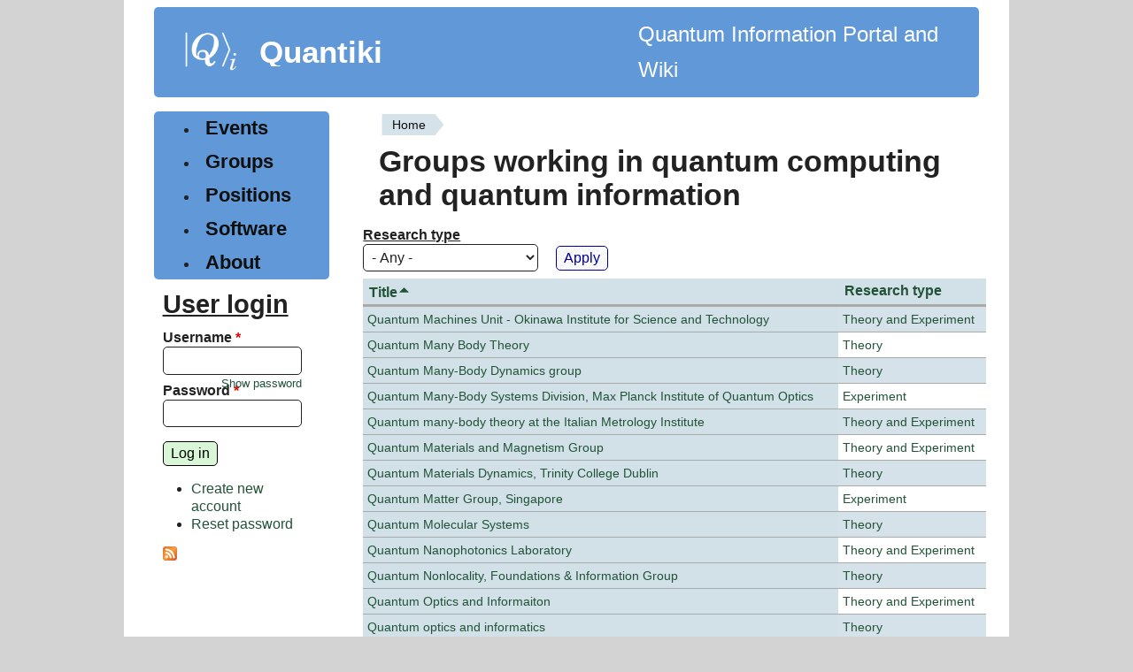

--- FILE ---
content_type: text/javascript; charset=utf-8
request_url: https://quantiki.org/sites/default/files/js/js_k6vpHuP6f2Xq5WnYB4bO_cuzSuVFMoAX0EyBQVESnqU.js
body_size: 6412
content:
(function ($) {

"use strict";

  /**
 * Attaches menu styles to menu blocks. Currently only the "dropdown" style.
 */
Backdrop.behaviors.menuStyles = {
  attach: function(context, settings) {
    var $menus = $(context).find('[data-menu-style]').once('menu-style');
    $menus.each(function() {
      var element = this;
      var $menu = $(element);
      var style = $menu.data('menuStyle');
      var menuSettings = $menu.data('menuSettings');
      if ($menu.data('clickdown')) {
        menuSettings = $.extend(menuSettings, {
          noMouseOver: true
        });
      }
      menuSettings = $.extend(menuSettings, {
        collapsibleBehavior: ($menu.data('collapse')) ? ($menu.data('collapse')) : 'default'
      });
      if (Backdrop.menuStyles[style]) {
        Backdrop.menuStyles[style].attach(element, menuSettings);
      }
    });
  },
  detach: function(context, settings) {
    var $menus = $(context).find('[data-menu-style]').once('menu-style');
    $menus.each(function() {
      var element = this;
      var $menu = $(element);
      var style = $menu.data('menuStyle');
      var menuSettings = $menu.data('menuSettings');
      if (Backdrop.menuStyles[style] && Backdrop.menuStyles[style].detach) {
        Backdrop.menuStyles[style].detach(element, menuSettings);
      }
    });
  }
};

Backdrop.menuStyles = {};
Backdrop.menuStyles.dropdown = {
  attach: function(element, settings) {
    // Set defaults for the settings.
    settings = $.extend(settings, {
      subIndicatorsPos: 'append',
      subIndicatorsText: ''
    });
    $(element).addClass('sm').smartmenus(settings);
  }
};

/**
 * Adds a collapsible "hamburger" button to toggle links if enabled on a menu.
 */
Backdrop.behaviors.menuToggles = {
  attach: function(context, settings) {
    var $menus = $(context).find('[data-menu-toggle-id]').once('menu-toggles');
    $menus.each(function() {
      var element = this;
      var $menu = $(element);
      var id = $menu.data('menuToggleId');
      var $menuToggleState = $('#' + id);
      $menuToggleState.on('change', function(e) {
        // Animate mobile menu.
        if (this.checked) {
          $menu.hide().slideDown(250, function() { $menu.css('display', ''); });
        } else {
          $menu.show().slideUp(250, function() { $menu.css('display', ''); });
        }
      });
      // Hide mobile menu beforeunload.
      $(window).on('beforeunload unload', function() {
        if ($menuToggleState[0].checked) {
          $menuToggleState[0].click();
        }
      });
    });
  }
};

})(jQuery);
;
/**
 * @file
 *   Unlock protected forms by resetting the form action to the path that
 *   it should be, only if the current user is verified to be human.
 */
(function ($) {
  Backdrop.antibot = {};

  Backdrop.behaviors.antibot = {
    attach: function (context) {
      // Assume the user is not human, despite JS being enabled.
      Backdrop.settings.antibot.human = false;

      // Wait for a mouse to move, indicating they are human.
      $('body').on('mousemove', function() {
        // Unlock the forms.
        Backdrop.antibot.unlockForms();
      });

      // Wait for a touch move event, indicating that they are human.
      $('body').on('touchmove', function() {
        // Unlock the forms.
        Backdrop.antibot.unlockForms();
      });

      // A tab or enter key pressed can also indicate they are human.
      $('body').on('keydown', function(e) {
        if ((e.keyCode == 9) || (e.keyCode == 13)) {
          // Unlock the forms.
          Backdrop.antibot.unlockForms();
        }
      });
    }
  };

  /**
   * Revert the action on the protected forms to what it was originally
   * set to.
   */
  Backdrop.antibot.unlockForms = function() {
    // Act only if we haven't yet verified this user as being human.
    if (!Backdrop.settings.antibot.human) {
      // Iterate all antibot forms that we need to unlock.
      for (const id in Backdrop.settings.antibot.forms) {
        // Switch the action to the original value.
        $('form#' + id).attr('action', Backdrop.settings.antibot.forms[id].action);

        // Check if a key is required.
        if (Backdrop.settings.antibot.forms[id].key) {
          // Inject the key value.
          $('form#' + id).find('input[name="antibot_key"]').val(Backdrop.settings.antibot.forms[id].key.split("").reverse().join("").match(/.{1,2}/g).map((value) => value.split("").reverse().join("")).join(""));
        }
      }
      // Mark this user as being human.
      Backdrop.settings.antibot.human = true;
    }
  };

})(jQuery);
;
(function ($) {

/**
 * Attach handlers to evaluate the strength of any password fields.
 */
Backdrop.behaviors.passwordStrength = {
  attach: function (context, settings) {
    $('input[data-password-strength]', context).once('password-strength', function () {
      var $passwordInput = $(this);
      var passwordStrengthSettings = $passwordInput.data('passwordStrength');
      var passwordMeter = '<span class="password-strength"><span class="password-strength-title">' + passwordStrengthSettings.labels.strengthTitle + '</span><span class="password-strength-text" aria-live="assertive"></span><span class="password-indicator"><span class="indicator"></span></span></span>';
      $passwordInput.wrap('<span class="password-strength-wrapper"></span>').after(passwordMeter);
      var $innerWrapper = $passwordInput.parent();
      var $indicatorBar = $innerWrapper.find('.indicator');
      var $strengthText = $innerWrapper.find('.password-strength-text');
      var $strengthWrapper = $innerWrapper.find('.password-strength');

      // Check the password strength.
      var passwordCheck = function () {
        // Evaluate the password strength.
        var result = Backdrop.evaluatePasswordStrength($passwordInput.val(), passwordStrengthSettings);

        // Adjust the length of the strength indicator.
        $indicatorBar.css('width', result.strength + '%');

        // Update the strength indication text.
        $strengthText.html(passwordStrengthSettings.labels[result.level]);

        // Give a class to the strength.
        $strengthWrapper.attr('class', 'password-strength ' + result.level);
      };

      // Monitor keyup and blur events.
      // Blur must be used because a mouse paste does not trigger keyup.
      $passwordInput.on('keyup focus blur', passwordCheck).triggerHandler('blur');
    });
  }
};

/**
 * Attach handlers to evaluate the strength of any password fields.
 */
Backdrop.behaviors.passwordToggle = {
  attach: function (context, settings) {
    $('input[data-password-toggle]', context).once('password-toggle', function () {
      var $passwordInput = $(this);
      var passwordToggleSettings = $passwordInput.data('passwordToggle');
      var $passwordToggle = $('<a href="#" class="password-toggle" />').text(passwordToggleSettings.toggleShowTitle);

      // Use the same wrapper as the password strength indicator, if it's
      // already been added by the above behavior.
      if ($passwordInput.parent().is('.password-strength-wrapper')) {
        var $passwordWrapper = $passwordInput.parent().addClass('password-toggle-wrapper');
      }
      else {
        var $passwordWrapper = $passwordInput.wrap('<span class="password-toggle-wrapper"></span>').parent();
      }

      $passwordWrapper.addClass('password-hidden');
      $passwordInput.after($passwordToggle);

      var passwordToggle = function (e) {
        var showPassword = $passwordWrapper.is('.password-hidden');
        if (showPassword) {
          // Set the element to text and set the toggle to be "Hide".
          $passwordInput.attr('type', 'text');
          $passwordWrapper.removeClass('password-hidden').addClass('password-shown');
          $passwordToggle.text(passwordToggleSettings.toggleHideTitle);
        }
        else {
          // Set the element to password and set the toggle to be "Show".
          $passwordInput.attr('type', 'password');
          $passwordWrapper.removeClass('password-shown').addClass('password-hidden');
          $passwordToggle.text(passwordToggleSettings.toggleShowTitle);
        }
        e.preventDefault();
      };

      $passwordToggle.on('click', passwordToggle);
      if (passwordToggleSettings.toggleDefault === 'show') {
        $passwordToggle.triggerHandler('click');
      }

      // When submitting the form, convert back to a password field for the
      // sake of password managers.
      $($passwordInput[0].form).on('submit', function() {
        if ($passwordWrapper.is('.password-shown')) {
          $passwordToggle.triggerHandler('click');
        }
      });
    });

  }
};

/**
 * Attach handlers to password confirmation elements.
 */
Backdrop.behaviors.passwordConfirm = {
  attach: function (context, settings) {
    $('input[data-password-confirm]', context).once('password-confirm', function () {
      var $confirmInput = $(this);
      var $innerWrapper = $confirmInput.parent();
      var $outerWrapper = $innerWrapper.parent();
      var passwordConfirmSettings = $confirmInput.data('passwordConfirm');

      // Add the password confirmation layer.
      $outerWrapper.find('input.password-confirm').wrap('<span class="password-confirm-wrapper"></span>').after('<span class="password-match"><span class="password-match-title">' + passwordConfirmSettings.confirmTitle + '</span><span class="password-match-text"></span></span>').addClass('confirm-parent');
      var $passwordInput = $outerWrapper.find('input.password-field');
      var $matchResult = $outerWrapper.find('span.password-match');

      // Check that password and confirmation inputs match.
      var passwordCheckMatch = function () {

        if ($confirmInput.val()) {
          var success = $passwordInput.val() === $confirmInput.val();

          // Remove the previous styling if any exists.
          if (this.confirmClass) {
            $matchResult.removeClass(this.confirmClass);
          }

          // Fill in the success message and set the class accordingly.
          this.confirmClass = success ? 'match' : 'mismatch';
          $matchResult.addClass(this.confirmClass).find('.password-match-text').html(passwordConfirmSettings['confirm' + (success ? 'Success' : 'Failure')]);
        }
        else {
          this.confirmClass = 'empty';
          $matchResult.addClass(this.confirmClass);
        }
      };

      // Monitor keyup and blur events.
      // Blur must be used because a mouse paste does not trigger keyup.
      $passwordInput.on('keyup blur', passwordCheckMatch);
      $confirmInput.on('keyup blur', passwordCheckMatch).triggerHandler('blur');
    });
  }
};

/**
 * Evaluate the strength of a user's password.
 *
 * Returns the estimated strength and the relevant output message.
 */
Backdrop.evaluatePasswordStrength = function (password, settings) {
  var strength = 0;
  var level = 'empty';
  var data = settings.data;
  var config = settings.config;
  var username = data.username;
  var email = data.email;
  var hasLowercase = /[a-z]+/.test(password);
  var hasUppercase = /[A-Z]+/.test(password);
  var hasNumbers = /[0-9]+/.test(password);
  var hasPunctuation = /[^a-zA-Z0-9]+/.test(password);

  // If there is a username or email field on the page, compare the password to
  // that; otherwise use the value from the database.
  var usernameBox = $('input.username');
  if (usernameBox.length > 0) {
    username = usernameBox.val();
  }
  var emailBox = $('input.form-email');
  if (emailBox.length > 0) {
    email = emailBox.val();
  }

  // The strength estimator is adapted from the "naive strength estimation"
  // found in https://dropbox.tech/security/zxcvbn-realistic-password-strength-estimation.
  //
  // Strength is best measured as entropy. A more random password has a higher
  // entropy, and, therefore, is harder to guess. The naive strength estimation
  // looks like this:
  //
  // n: password length
  // c: password cardinality: the size of the symbol space
  //    (26 for lowercase letters only, 62 for a mix of lower+upper+numbers)
  // entropy = n * lg(c)
  //
  // This equation gives the entropy in units of "bits" (per symbol) because it
  // is using a logarithm of base 2. It's the number of times a space of
  // possible passwords can be cut in half. The length of a password has much
  // more influence on the entropy (that is, strength) than the diversity of
  // symbols. For example, "correcthorsebatterystaple" is a stronger password
  // than "aaAA11!!" even though the latter has a higher cardinality (symbol
  // diversity).

  // Calculate the number of unique character sets within a string.
  var cardinality = (hasLowercase * 26) + (hasUppercase * 26) + (hasNumbers * 10) + (hasPunctuation * 33);

  // Assign strength based on the level of entropy within the password, times
  // its length. Again, adapted from zxcvbn.
  strength = (Math.log(cardinality) / Math.log(2)) * password.length + 1;

  // Adjust the strength so that we hit our desired password length for each
  // threshold. As computers improve, the recommended minimum length increases.
  strength = strength * config.strengthModifier;

  // Check if password is the same as the username or email.
  if (password !== '') {
    password = password.toLowerCase();
    username = username.toLowerCase();
    email = email.toLowerCase();

    if (password === username || password === email) {
      strength = 5;
    }
  }

  // Based on the strength, work out what text should be shown by the password strength meter.
  if (strength >= 90) {
    level = 'strong';
  }
  else if (strength > 70) {
    level = 'good';
  }
  else if (strength > 50) {
    level = 'fair';
  }
  else if (strength > 0) {
    level = 'weak';
  }

  // Cap at 100 and round to the nearest integer.
  strength = parseInt(Math.min(strength, 100));

  // Assemble the final message.
  return { strength: strength, level: level };
};

/**
 * Field instance settings screen: force the 'Display on registration form'
 * checkbox checked whenever 'Required' is checked.
 */
Backdrop.behaviors.fieldUserRegistration = {
  attach: function (context, settings) {
    var $checkbox = $('form#field-ui-field-edit-form input#edit-instance-settings-user-register-form');

    if ($checkbox.length) {
      $('input#edit-instance-required', context).once('user-register-form-checkbox', function () {
        $(this).on('change', function (e) {
          if ($(this).prop('checked')) {
            $checkbox.prop('checked', true);
          }
        });
      });

    }
  }
};

})(jQuery);
;
(function ($) {

"use strict";

/**
 * Attaches sticky table headers.
 */
Backdrop.behaviors.tableHeader = {
  attach: function (context) {
    if (!$.support.positionFixed) {
      return;
    }
    var $tables = $(context).find('table.sticky-enabled:not(.sticky-processed)').addClass('sticky-processed');
    for (var i = 0, il = $tables.length; i < il; i++) {
      TableHeader.tables.push(new TableHeader($tables[i]));
    }
  }
};

function scrollValue(position) {
  return document.documentElement[position] || document.body[position];
}

// Helper method to loop through tables and execute a method.
function forTables(method, arg) {
  var tables = TableHeader.tables;
  for (var i = 0, il = tables.length; i < il; i++) {
    tables[i][method](arg);
  }
}

function tableHeaderResizeHandler() {
  forTables('recalculateSticky');
}

var scrollTimer;
function tableHeaderOnScrollHandler() {
  clearTimeout(scrollTimer);
  scrollTimer = setTimeout(function() {
    forTables('onScroll');
  }, 50);
}

function tableHeaderOffsetChangeHandler() {
  // Compute the new offset value.
  TableHeader.computeOffsetTop();
  forTables('stickyPosition', TableHeader.offsetTop);
}

// Bind event that need to change all tables.
$(window).on({
  /**
   * Bind only one event to take care of calling all scroll callbacks.
   */
  'scroll.TableHeader': tableHeaderOnScrollHandler
});

/**
 * When resizing table width and offset top can change, recalculate everything.
 */
Backdrop.optimizedResize.add(tableHeaderResizeHandler);

// Bind to custom Backdrop events.
$(document).on({
  /**
   * Recalculate columns width when window is resized and when show/hide
   * weight is triggered.
   */
  'columnschange.TableHeader': tableHeaderResizeHandler,

  /**
   * Offset value vas changed by a third party script.
   */
  'offsettopchange.TableHeader': tableHeaderOffsetChangeHandler
});

/**
 * Constructor for the tableHeader object. Provides sticky table headers.
 * TableHeader will make the current table header stick to the top of the page
 * if the table is very long.
 *
 * Fire a custom "offsettopchange" event to make TableHeader compute the
 * new offset value from the "data-offset-top" attributes of relevant elements.
 *
 * @param table
 *   DOM object for the table to add a sticky header to.*
 * @constructor
 */
function TableHeader(table) {
  var $table = $(table);
  this.$originalTable = $table;
  this.$originalHeader = $table.children('thead');
  this.$originalHeaderCells = this.$originalHeader.find('> tr > th');
  this.displayWeight = null;

  this.$originalTable.addClass('sticky-table');
  this.tableHeight = $table[0].clientHeight;
  this.tableOffset = this.$originalTable.offset();

  // React to columns change to avoid making checks in the scroll callback.
  this.$originalTable.on('columnschange', {tableHeader: this}, function (e, display) {
    var tableHeader = e.data.tableHeader;
    if (tableHeader.displayWeight === null || tableHeader.displayWeight !== display) {
      tableHeader.recalculateSticky();
    }
    tableHeader.displayWeight = display;
  });

  // Create and display sticky header.
  this.createSticky();
}

/**
 * Store the state of TableHeader.
 */
$.extend(TableHeader, {
   /**
    * This will store the state of all processed tables.
    *
    * @type {Array}
    */
   tables: [],

   /**
    * Cache of computed offset value.
    *
    * @type {Number}
    */
   offsetTop: 0,

  /**
   * Sum all [data-offset-top] values and cache it.
   */
  computeOffsetTop: function () {
    var $offsets = $('[data-offset-top]').not('.sticky-header');
    var value, sum = 0;
    for (var i = 0, il = $offsets.length; i < il; i++) {
      value = parseInt($offsets[i].getAttribute('data-offset-top'), 10);
      sum += !isNaN(value) ? value : 0;
    }
    this.offsetTop = sum;
    return sum;
  }
});

/**
 * Extend TableHeader prototype.
 */
$.extend(TableHeader.prototype, {
  /**
   * Minimum height in pixels for the table to have a sticky header.
   */
  minHeight: 100,

  /**
   * Absolute position of the table on the page.
   */
  tableOffset: null,

  /**
   * Absolute position of the table on the page.
   */
  tableHeight: null,

  /**
   * Boolean storing the sticky header visibility state.
   */
  stickyVisible: false,

  /**
   * Create the duplicate header.
   */
  createSticky: function () {
    // Clone the table header so it inherits original jQuery properties.
    var $stickyHeader = this.$originalHeader.clone(true);
    // Hide the table to avoid a flash of the header clone upon page load.
    this.$stickyTable = $('<table class="sticky-header"/>')
      .css({
        visibility: 'hidden',
        position: 'fixed',
        top: '0px'
      })
      .append($stickyHeader)
      .insertBefore(this.$originalTable);

    this.$stickyHeaderCells = $stickyHeader.find('> tr > th');

    // Initialize all computations.
    this.recalculateSticky();
  },

  /**
   * Set absolute position of sticky.
   *
   * @param offsetTop
   * @param offsetLeft
   */
  stickyPosition: function (offsetTop, offsetLeft) {
    var css = {};
    if (!isNaN(offsetTop) && offsetTop !== null) {
      css.top = offsetTop + 'px';
    }
    if (!isNaN(offsetLeft) && offsetTop !== null) {
      css.left = offsetLeft + 'px';
    }
    return this.$stickyTable.css(css);
  },

  /**
   * Returns true if sticky is currently visible.
   */
  checkStickyVisible: function () {
    var scrollTop = scrollValue('scrollTop');
    var tableTop = this.tableOffset.top - TableHeader.offsetTop;
    var tableBottom = tableTop + this.tableHeight;
    var visible = false;

    if (tableTop < scrollTop && scrollTop < (tableBottom - this.minHeight)) {
      visible = true;
    }

    this.stickyVisible = visible;
    return visible;
  },

  /**
   * Check if sticky header should be displayed.
   *
   * This function is throttled to once every 250ms to avoid unnecessary calls.
   */
  onScroll: function () {
    // Track horizontal positioning relative to the viewport.
    this.stickyPosition(null, scrollValue('scrollLeft'));
    this.$stickyTable.css('visibility', this.checkStickyVisible() ? 'visible' : 'hidden');
  },

  /**
   * Event handler: recalculates position of the sticky table header.
   */
  recalculateSticky: function () {
    // Update table size.
    this.tableHeight = this.$originalTable[0].clientHeight;

    // Update offset.
    TableHeader.computeOffsetTop();
    this.tableOffset = this.$originalTable.offset();
    var leftOffset = parseInt(this.$originalTable.offset().left);
    this.stickyPosition(TableHeader.offsetTop, leftOffset);

    // Update columns width.
    var $that = null;
    var $stickyCell = null;
    var display = null;
    // Resize header and its cell widths.
    // Only apply width to visible table cells. This prevents the header from
    // displaying incorrectly when the sticky header is no longer visible.
    for (var i = 0, il = this.$originalHeaderCells.length; i < il; i++) {
      $that = $(this.$originalHeaderCells[i]);
      $stickyCell = this.$stickyHeaderCells.eq($that.index());
      display = $that.css('display');
      if (display !== 'none') {
        $stickyCell.css({'width': $that.width(), 'display': display});
      }
      else {
        $stickyCell.css('display', 'none');
      }
    }
    this.$stickyTable.css('width', this.$originalTable.width());
  }
});

// Calculate the table header positions on page load.
window.setTimeout(function() {
  $(window).triggerHandler('scroll.TableHeader');
}, 100);

// Expose constructor in the public space.
Backdrop.TableHeader = TableHeader;

}(jQuery));
;
